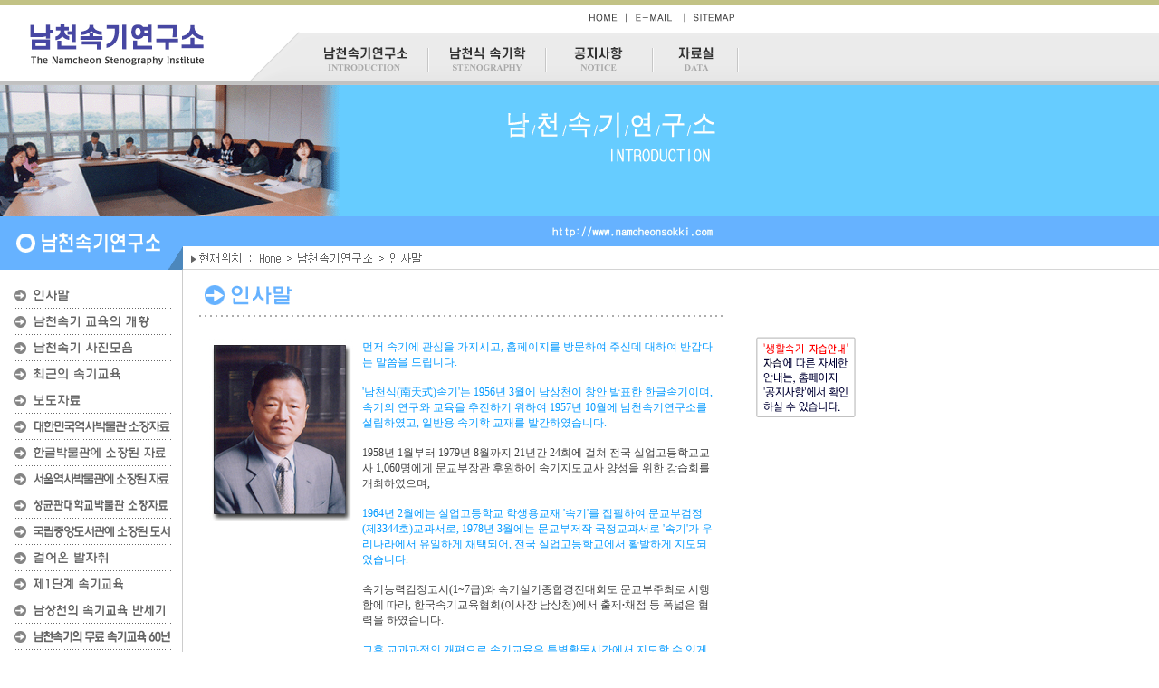

--- FILE ---
content_type: text/html
request_url: http://namcheonsokki.com/company/company.php
body_size: 23419
content:
<html>
<head>
<title>남천속기연구소</title>
<!-- 2017.7.5 네이버 메타 태그 추가 -->
<meta name="description" content="남천속기연구소,남천식속기학,생활속기,속기교육,수필속기" />
<meta name="keywords" content="남천속기연구소,남천식속기학,생활속기,속기교육,수필속기" />
<meta name="subject" content="남천속기연구소" />
<link rel="canonical" href="http://www.namcheonsokki.com/index.php">
<!-- 2017.7.5 네이버 메타 태그 추가 -->
<meta http-equiv="Content-Type" content="text/html;charset=euc-kr">
<!-- 페이스북 코드 삽입 S  2017.7.5 -->
<meta property="og:type" content="article" />
<meta property="og:title" content="남천속기연구소" />
<meta property="og:description" content="남천속기연구소,남천식속기학,생활속기,속기교육,수필속기" />
<meta property="og:image" content="http://www.namcheonsokki.com/namcheonsokkicom.jpg" />
<meta property="og:url" content="http://www.namcheonsokki.com/index.php" />
<!-- 페이스북 코드 삽입 E  2017.7.5 -->
<style type='text/css'>
<!-- 
  BODY {
	SCROLLBAR-FACE-COLOR: #ffffff; SCROLLBAR-HIGHLIGHT-COLOR: #b4b4b4; SCROLLBAR-SHADOW-COLOR: #b4b4b4; SCROLLBAR-3DLIGHT-COLOR: #f1f2f2; SCROLLBAR-ARROW-COLOR: #b4b4b4; SCROLLBAR-TRACK-COLOR: #f1f2f2; SCROLLBAR-DARKSHADOW-COLOR: #ffffff
  }

   TABLE, TD, TR, TH {
      color:#3D3D3D;
      font-size : 10pt;  
   }

   .nam {
	   font-size : 9pt;
    }
   .nam1 {
	   font-size : 11pt;
    }
   .nam2 {
	   font-size : 12pt;
    }

 a:link { color:#3D3D3D ; text-decoration:none ;  font-size:9pt;}
  a:visited { color:#3D3D3D ; text-decoration:none ;  font-size:9pt;}
  a:hover { color:red ; text-decoration: none ; font-size:9pt;}
      font { font-family:'굴림체' ; text-decoration:none ; font-size:9pt ; }
            .inputtext {font: 9pt ; background-color:#ffffff; color:#000000; border:1x solid #000000;}

// -->
</style>
<script language="JavaScript">
<!--
function namosw_init_float_layers()
{
  var name;
  var layer;
  var i;
  var j;

  j = 0;
  document._float_layers = new Array(Math.max(1, namosw_init_float_layers.arguments.length/2));
  for (i = 0; i < namosw_init_float_layers.arguments.length; i += 2) {
    name  = namosw_init_float_layers.arguments[i];
    if (name == '')
      return;
    if (navigator.appName == 'Netscape') {
      layer = document.layers[name];
      layer._fl_pos_left = layer.left;
      layer._fl_pos_top  = layer.top;
    } else {
      layer = document.all[name];
      layer._fl_pos_left = layer.style.pixelLeft;
      layer._fl_pos_top  = layer.style.pixelTop;
    }
    layer._fl_pos = namosw_init_float_layers.arguments[i+1];
    if (layer)
      document._float_layers[j++] = layer;
  }

  if (navigator.appName == 'Netscape')
    document._fl_interval = setInterval('namosw_process_float_layers()', 20);
  else 
    namosw_process_float_layers();
}

function namosw_page_width()
{
  return (navigator.appName == 'Netscape') ? innerWidth  : document.body.offsetWidth;
}

function namosw_page_height()
{
  return (navigator.appName == 'Netscape') ? innerHeight : document.body.offsetHeight;
}

function namosw_process_float_layers()
{
  if (document._float_layers) {
      var i;
      var layer;
      for (i = 0; i < document._float_layers.length; i++) {
	  layer = document._float_layers[i];
	  if (navigator.appName == 'Netscape') {
	    if (layer._fl_pos == 1)
	      layer.left = layer._fl_pos_left + window.pageXOffset;
	    else if (layer._fl_pos == 2 || layer._fl_pos == 5) 
	      layer.left = window.pageXOffset;
	    else if (layer._fl_pos == 3 || layer._fl_pos == 6) 
	      layer.left = window.pageXOffset + (namosw_page_width() - layer.clip.width)/2;
	    else
	      layer.left = window.pageXOffset + namosw_page_width() - layer.clip.width;
	    if (layer._fl_pos == 1)
	      layer.top = layer._fl_pos_top + window.pageYOffset;
	    else if (layer._fl_pos == 2 || layer._fl_pos == 3 || layer._fl_pos == 4)
	      layer.top = window.pageYOffset;
	    else
	      layer.top  = window.pageYOffset + namosw_page_height() - layer.clip.height;
	  } else {
	    if (layer._fl_pos == 1)
	      layer.style.pixelLeft = layer._fl_pos_left + document.body.scrollLeft;
	    else if (layer._fl_pos == 2 || layer._fl_pos == 5) 
	      layer.style.pixelLeft = document.body.scrollLeft;
	    else if (layer._fl_pos == 3 || layer._fl_pos == 6) 
	      layer.style.pixelLeft = document.body.scrollLeft + (namosw_page_width() - layer.style.pixelWidth)/2;
	    else
	      layer.style.pixelLeft = document.body.scrollLeft + namosw_page_width()  - layer.style.pixelWidth;
	    if (layer._fl_pos == 1)
	      layer.style.pixelTop = layer._fl_pos_top + document.body.scrollTop;
	    else if (layer._fl_pos == 2 || layer._fl_pos == 3 || layer._fl_pos == 4)
	      layer.style.pixelTop = document.body.scrollTop;
	    else
	      layer.style.pixelTop  = document.body.scrollTop  + namosw_page_height() - layer.style.pixelHeight;
	  }
      }
  }
}

//-->
</script>


<script language="JavaScript">
<!--
function na_restore_img_src(name, nsdoc)
{
  var img = eval((navigator.appName == 'Netscape') ? nsdoc+'.'+name : 'document.all.'+name);
  if (name == '')
    return;
  if (img && img.altsrc) {
    img.src    = img.altsrc;
    img.altsrc = null;
  } 
}

function na_preload_img()
{ 
  var img_list = na_preload_img.arguments;
  if (document.preloadlist == null) 
    document.preloadlist = new Array();
  var top = document.preloadlist.length;
  for (var i=0; i < img_list.length; i++) {
    document.preloadlist[top+i]     = new Image;
    document.preloadlist[top+i].src = img_list[i+1];
  } 
}

function na_change_img_src(name, nsdoc, rpath, preload)
{ 
  var img = eval((navigator.appName == 'Netscape') ? nsdoc+'.'+name : 'document.all.'+name);
  if (name == '')
    return;
  if (img) {
    img.altsrc = img.src;
    img.src    = rpath;
  } 
}

//-->
</script>

</head>
<body bgcolor="white" text="black" link="blue" vlink="purple" alink="red" leftmargin="0" marginwidth="0" topmargin="0" marginheight="0" OnLoad="namosw_init_float_layers('layer1', 1)" OnResize="namosw_process_float_layers()" OnScroll="namosw_process_float_layers()">
<table bgcolor='#FFFFFF' border='0' width="100%"  height='56'  cellpadding='0' cellspacing='0'  bordercolorlight='#f6f6f6' bordercolordark='#cccccc'>
<tr>
 <td width="100%">
    <table border="0" cellpadding="0" cellspacing="0" width="100%">
     <tr>
       <td width="100%" height="93" background="../image/ncs_topbg.gif">
         <table border="0" cellpadding="0" cellspacing="0" width="817">
          <tr>
            <td width="275" height="93"><a href="../index.php" target="_self" onFocus = 'this.blur()' onClick='blur()'><img src="../image/ncs_logo-2.gif" width="275" height="93" border="0"></a></td>
            <td width="542" height="93"><img src="../image/ncs_topmenu-ok.gif" width="542" height="93" border="0" usemap="#ImageMap1"></td>
          </tr>
         </table>
      </td>
     </tr>
   </table>   
   <map name="ImageMap1">
   <area shape="rect" coords="371, 12, 409, 27" href="../index.php" target="_self" onFocus = 'this.blur()' onClick='blur()'>
            <area shape="rect" coords="76, 46, 178, 82" href="../company/company.php" target="_self" onFocus = 'this.blur()' onClick='blur()'>
            <area shape="rect" coords="214, 46, 307, 82" href="../namcheonsokki/namcheonsokki.php" target="_self" onFocus = 'this.blur()' onClick='blur()'>
            <area shape="rect" coords="347, 45, 427, 82" href="../notice/list.php" target="_self" onFocus = 'this.blur()' onClick='blur()'>
            <area shape="rect" coords="454, 44, 533, 85" href="../pds/list.php" target="_self" onFocus = 'this.blur()' onClick='blur()'>
   </map>
  </td>
 </tr>
</table>
<!-- 2015.1.27 -->
<div id="layer1" style="background-color:white; width:160px; height:195px; position:absolute; left:832px; top:370px; z-index:1;"> <a href="http://www.namcheonsokki.com/notice/view.php?code=notice&page=1&number=45" target="_self"><img src="../layer_n4-su2.gif" width="116" height="94" border="0"></a></div>
<!-- 2021.6.4. -->
<!-- <div id="layer1" style="background-color:white; width:160px; height:195px; position:absolute; left:832px; top:370px; z-index:1;"> <a href="http://www.namcheonsokki.com/notice/view.php?code=notice&page=1&number=46" target="_self"><img src="layer_n4-su2-20210430.jpg" width="116" height="87" border="0"></a></div> -->
<!-- --><table border='0' cellpadding='0' cellspacing='0' width="100%" height="205" bordercolordark='white' bordercolorlight='#CCCCCC'>
  <tr>
    <td  width="100%" height="205" background="company_tit_bg.gif">
      <table border='0' cellpadding='0' cellspacing='0' width="817" height="205" bordercolordark='white' bordercolorlight='#CCCCCC'>
        <tr>
           <td><img src="company_tit1.gif" width="817" height="205" border="0"></td>
        </tr>
     </table>
    </td>
  </tr>
</table><table bgcolor="#FFFFFF" width="817" border="0" bordercolor="silver" bordercolordark="white" bordercolorlight="silver" cellpadding="0" cellspacing="0" bordercolor="#F6F6F6">
<!--  상단 부분 -->
<tr>
  <td width="202" height="500" valign="top" background="left_bg.gif">
      <table border="0" cellspacing="0" cellpadding="0" width="161" height="140"  bordercolordark="white" bordercolorlight="#cccccc" align="center">
        <tr>
            <td width="161"><p>&nbsp;</p></td>
        </tr>
        <tr>
            <td width="161"><p><a href="company.php" target="_self" OnMouseOut="na_restore_img_src('com_1', 'document')" OnMouseOver="na_change_img_src('com_1', 'document', 'com_1_1.gif', true);"><img src="com_1.gif" width="178" height="24" border="0" name="com_1"></a></p></td>
        </tr>
        <tr>
            <td width="161"><p><img src="l_dotline.gif" width="178" height="5" border="0"></p></td>
        </tr>
        <tr>
            <td width="161"><p><a href="company_2.php" target="_self" OnMouseOut="na_restore_img_src('com_2', 'document')" OnMouseOver="na_change_img_src('com_2', 'document', 'com_2_1.gif', true);"><img src="com_2.gif" width="178" height="24" border="0" name="com_2"></a></p></td>
        </tr>
        <tr>
            <td width="161"><p><img src="l_dotline.gif" width="178" height="5" border="0"></p></td>
        </tr>
        <tr>
            <td width="161"><p><a href="company_3.php" target="_self" OnMouseOut="na_restore_img_src('com_3', 'document')" OnMouseOver="na_change_img_src('com_3', 'document', 'com_3_1.gif', true);"><img src="com_3.gif" width="178" height="24" border="0" name="com_3"></a></p></td>
        </tr>
        <tr>
            <td width="161"><p><img src="l_dotline.gif" width="178" height="5" border="0"></p></td>
        </tr>
        <tr>
            <td width="161"><p><a href="company_4.php" target="_self" OnMouseOut="na_restore_img_src('com_4', 'document')" OnMouseOver="na_change_img_src('com_4', 'document', 'com_4_1.gif', true);"><img src="com_4.gif" width="178" height="24" border="0" name="com_4"></a></p></td>
        </tr>
        <tr>
            <td width="161"><p><img src="l_dotline.gif" width="178" height="5" border="0"></p></td>
        </tr>
        <tr>
            <td width="161"><p><a href="company_5.php" target="_self" OnMouseOut="na_restore_img_src('com_5', 'document')" OnMouseOver="na_change_img_src('com_5', 'document', 'com_5_1.gif', true);"><img src="com_5.gif" width="178" height="24" border="0" name="com_5"></a></p></td>
        </tr>
        <tr>
            <td width="161"><p><img src="l_dotline.gif" width="178" height="5" border="0"></p></td>
        </tr>
        <tr>
            <td width="161"><p><a href="company_2011_10_new.php" target="_self" OnMouseOut="na_restore_img_src('com_2011_10_new', 'document')" OnMouseOver="na_change_img_src('com_2011_10_new', 'document', 'com_2011_10_new_1.gif', true);"><img src="com_2011_10_new_0.gif" width="178" height="24" border="0" name="com_2011_10_new"></a></p></td>
        </tr>
        <tr>
            <td width="161"><p><img src="l_dotline.gif" width="178" height="5" border="0"></p></td>             
		</tr>
        <tr>
            <td width="161"><p><a href="company_2011_11_new.php" target="_self" OnMouseOut="na_restore_img_src('com_2011_11_new', 'document')" OnMouseOver="na_change_img_src('com_2011_11_new', 'document', 'com_2015_11_new_1.gif', true);"><img src="com_2015_11_new_0.gif" width="178" height="24" border="0" name="com_2011_11_new"></a></p></td>
        </tr>
        <tr>
            <td width="161"><p><img src="l_dotline.gif" width="178" height="5" border="0"></p></td>             
		</tr>
        <tr>
            <td width="161"><p><a href="company_2012_12_new.php" target="_self" OnMouseOut="na_restore_img_src('com_2012_12_new', 'document')" OnMouseOver="na_change_img_src('com_2012_12_new', 'document', 'com_2012_12_new_1.gif', true);"><img src="com_2012_12_new_0.gif" width="178" height="24" border="0" name="com_2012_12_new"></a></p></td>
        </tr>
        <tr>
            <td width="161"><p><img src="l_dotline.gif" width="178" height="5" border="0"></p></td>             
		</tr>
        <tr>
            <td width="161"><p><a href="company_new.php" target="_self" OnMouseOut="na_restore_img_src('com_new', 'document')" OnMouseOver="na_change_img_src('com_new', 'document', 'com_new_1_20151114.gif', true);"><img src="com_new_0_20151114.gif" width="178" height="24" border="0" name="com_new"></a></p></td>
        </tr>
        <tr>
            <td width="161"><p><img src="l_dotline.gif" width="178" height="5" border="0"></p></td>             
		</tr>
        <tr>
            <td width="161"><p><a href="company_9.php" target="_self" OnMouseOut="na_restore_img_src('com_9', 'document')" OnMouseOver="na_change_img_src('com_9', 'document', 'com_new_9_1.gif', true);"><img src="com_new_9_0.gif" width="178" height="24" border="0" name="com_9"></a></p></td>
        </tr>
        <tr>
            <td width="161"><p><img src="l_dotline.gif" width="178" height="5" border="0"></p></td>             
		</tr>
		<tr>
            <td width="161"><p><a href="company_6.php" target="_self" OnMouseOut="na_restore_img_src('com_6', 'document')" OnMouseOver="na_change_img_src('com_6', 'document', 'com_6_1.gif', true);"><img src="com_6.gif" width="178" height="24" border="0" name="com_6"></a></p></td>
         </tr>
         <tr>
            <td width="161"><p><img src="l_dotline.gif" width="178" height="5" border="0"></p></td>
         </tr>
		<tr>
            <td width="161"><p><a href="company_17.php" target="_self" OnMouseOut="na_restore_img_src('com_17', 'document')" OnMouseOver="na_change_img_src('com_17', 'document', 'com_17_1.gif', true);"><img src="com_17.gif" width="178" height="24" border="0" name="com_17"></a></p></td>
         </tr>
		 <tr>
            <td width="161"><p><img src="l_dotline.gif" width="178" height="5" border="0"></p></td>
         </tr>
		<tr>
            <td width="161"><p><a href="company_16.php" target="_self" OnMouseOut="na_restore_img_src('com_16', 'document')" OnMouseOver="na_change_img_src('com_16', 'document', 'com_16_1.gif', true);"><img src="com_16.gif" width="178" height="24" border="0" name="com_16"></a></p></td>
         </tr>
         <tr>
            <td width="161"><p><img src="l_dotline.gif" width="178" height="5" border="0"></p></td>
         </tr>
		<tr>
            <td width="161"><p><a href="company_20.php" target="_self" OnMouseOut="na_restore_img_src('com_20', 'document')" OnMouseOver="na_change_img_src('com_20', 'document', 'com_20_1.gif', true);"><img src="com_20_0.gif" width="178" height="24" border="0" name="com_20"></a></p></td>
         </tr>
         <tr>
            <td width="161"><p><img src="l_dotline.gif" width="178" height="5" border="0"></p></td>
         </tr>
		 <tr>
            <td width="161"><p><a href="company_25.php" target="_self" OnMouseOut="na_restore_img_src('com_25', 'document')" OnMouseOver="na_change_img_src('com_25', 'document', 'com_25_1.gif', true);"><img src="com_25_0.gif" width="178" height="24" border="0" name="com_25"></a></p></td>
         </tr>
         <tr>
            <td width="161"><p><img src="l_dotline.gif" width="178" height="5" border="0"></p></td>
         </tr>
		<tr>
            <td width="161"><p><a href="company_8_photo.php" target="_self" OnMouseOut="na_restore_img_src('com_8', 'document')" OnMouseOver="na_change_img_src('com_8', 'document', 'com_8_1.gif', true);"><img src="com_8.gif" width="178" height="24" border="0" name="com_8"></a></p></td>
         </tr>
         <tr>
            <td width="161"><p><img src="l_dotline.gif" width="178" height="5" border="0"></p></td>
         </tr>
		 <tr>
            <td width="161"><p><a href="company_30.php" target="_self" OnMouseOut="na_restore_img_src('com_30', 'document')" OnMouseOver="na_change_img_src('com_30', 'document', 'com_30_1.gif', true);"><img src="com_30_0.gif" width="178" height="24" border="0" name="com_30"></a></p></td>
         </tr>
         <tr>
            <td width="161"><p><img src="l_dotline.gif" width="178" height="5" border="0"></p></td>
         </tr>
		 <tr>
            <td width="161"><p><a href="company_22_18.php" target="_self" OnMouseOut="na_restore_img_src('com_s22_18', 'document')" OnMouseOver="na_change_img_src('com_s22_18', 'document', 'com_s22_18_1.gif', true);"><img src="com_s22_18_0.gif" width="178" height="24" border="0" name="com_s22_18"></a></p></td>
         </tr>
         <tr>
            <td width="161"><p><img src="l_dotline.gif" width="178" height="5" border="0"></p></td>
         </tr>
		 <tr>
            <td width="161"><p><a href="company_22_19.php" target="_self" OnMouseOut="na_restore_img_src('com_s22_19', 'document')" OnMouseOver="na_change_img_src('com_s22_19', 'document', 'com_s22_19_1.gif', true);"><img src="com_s22_19_0.gif" width="178" height="24" border="0" name="com_s22_19"></a></p></td>
         </tr>
         <tr>
            <td width="161"><p><img src="l_dotline.gif" width="178" height="5" border="0"></p></td>
         </tr>
		 <tr>
            <td width="161"><p><a href="company_22_20.php" target="_self" OnMouseOut="na_restore_img_src('com_s22_20', 'document')" OnMouseOver="na_change_img_src('com_s22_20', 'document', 'com_s22_20_1.gif', true);"><img src="com_s22_20_0.gif" width="178" height="24" border="0" name="com_s22_20"></a></p></td>
         </tr>
         <tr>
            <td width="161"><p><img src="l_dotline.gif" width="178" height="5" border="0"></p></td>
         </tr>
		  <tr>
            <td width="161"><p><a href="company_23.php" target="_self" OnMouseOut="na_restore_img_src('com_s23', 'document')" OnMouseOver="na_change_img_src('com_s23', 'document', 'com_s23_1.gif', true);"><img src="com_s23_0.gif" width="178" height="24" border="0" name="com_s23"></a></p></td>
         </tr>
         <tr>
            <td width="161"><p><img src="l_dotline.gif" width="178" height="5" border="0"></p></td>
         </tr>
       </table>
      <p>&nbsp;</p>
   </td>
   <td width="614" valign="top" bgcolor="#FFFFFF">
<div align="center"><img src="com_s1_tit.gif" width="587"  border="0" height="54"></div>

<TABLE WIDTH="604" BORDER="0" align="center"  bgcolor="white">
    <tr>
    <TD WIDTH="598" height="16">
            <div>&nbsp;</div>
</TD>
    </tr>
    <tr>
    <TD WIDTH="598" height="288">
<TABLE align=center border=0 cellPadding=0 cellSpacing=0 width="557">
<TBODY>
<TR>
<TD vAlign=top width="169" height="500">
                      <div align="left"><img src="image/20041025_nsc_ceo1.jpg" width="159" height="201" border="0"></div>
                        <div>&nbsp;</div>
                        <div>&nbsp;</div>
                        <div>&nbsp;</div>
                        <div align="right"><b>&nbsp;&nbsp;&nbsp;&nbsp;</b></div>
</TD><TD vAlign=top width="388" height="500">
                        <div><font color="#0099FF" face="굴림체">먼저 속기에 관심을 가지시고, 홈페이지를 방문하여 주신데 대하여 반갑다는 말씀을 드립니다.</font></div>
						<div>&nbsp;</div>
                        <div><font color="#0099FF" face="굴림체">'남천식(南天式)속기'는 1956년 3월에 남상천이 창안 발표한 한글속기이며, 속기의 연구와 교육을 추진하기 위하여 1957년 10월에 남천속기연구소를 설립하였고, 일반용 속기학 교재를 발간하였습니다.</font></div>
						<div>&nbsp;</div>
                        <div><font face="굴림체">1958년 1월부터 1979년 8월까지 21년간 24회에 걸쳐 전국 실업고등학교교사 1,060명에게 문교부장관 후원하에 속기지도교사 양성을 위한 강습회를 개최하였으며,</font></div>
						<div>&nbsp;</div>
                        <div><font color="#0099FF" face="굴림체">1964년 2월에는 실업고등학교 학생용교재 '속기'를 집필하여 문교부검정(제3344호)교과서로, 1978년 3월에는 문교부저작 국정교과서로 '속기'가 우리나라에서 유일하게 채택되어, 전국 실업고등학교에서 활발하게 지도되었습니다.</font></div>
						<div>&nbsp;</div>
                        <div><font face="굴림체">속기능력검정고시(1~7급)와 속기실기종합경진대회도 문교부주최로 시행함에 따라, 한국속기교육협회(이사장 남상천)에서 출제<b>·</b>채점 등 폭넓은 협력을 하였습니다.</font> </div>
						<div>&nbsp;</div>
                        <div><font color="#0099FF" face="굴림체">그후 교과과정의 개편으로 속기교육은 특별활동시간에서 지도할 수 있게 되었으며, 대학교에서는 교양선택과목으로 채택되어 지도되고 있습니다.</font></div>
						<div>&nbsp;</div>
                        <div><font face="굴림체">속기문자는 한글이나 한자(漢字)와는 달리, 한 음절을 한 획(劃)으로 적을 수 있게 특수한 기호로 소리를 적도록 만든 글자입니다. 한글이나 한자로 적는 7~8분의 1시간이면 기록이 가능하므로 기록시간이 많이 절약되어, 기록문화의 일대혁신을 가져오고, 비밀유지에 큰 도움이 될 것입니다.</font></div>
						<div>&nbsp;</div>
                        <div><font color="#0099FF" face="굴림체">메모<b>·</b>탁상일기<b>·</b>수첩<b>·</b>일기장 등의 기록은 기본편의 공부만으로도 쉽게 활용될 수 있으며, 약법편까지를 공부하게 되면 좀더 빠르고 편리함을 느끼게 될 것입니다.</font></div>
						<div>&nbsp;</div>
                        <div><font face="굴림체">여러분의 앞날에 많은 발전이 있기를 기원합니다.</font></div>
</TD></TR>
                <tr>
<TD vAlign=top width="169" height="10">
                        <div>&nbsp;</div>
</TD><TD vAlign=top width="388" height="10">
                        <div align="right" style="margin-right:20pt;"><img src="ceo_sign.gif" width="314" height="94" border="0"></div>
</TD>
                </tr>
                <tr>
<TD vAlign=top width="169" height="35">
                        <div>&nbsp;</div>
</TD><TD vAlign=top width="388" height="35">
                        <div>&nbsp;</div>
</TD>
                </tr>
</TBODY></TABLE>                    </TD>
    </tr>
  <TR>
    <TD width="598" height="12">
            <div>&nbsp;</div>
    </TD>
  </TR>
</TABLE></tr>
<table border="0" cellpadding="0" cellspacing="0" width="100%" height="71">
    <tr>
        <td width="100%" height="71" background="../image/bottom_2_bg.gif">
           <table border='0' cellpadding='0' cellspacing='0' width="817" height="71">
            <tr>
               <td height="71" width="817"><div><img src="../image/bottom_2_20221027.gif" width="817" height="71" border="0"></div></td>
	     </tr>        
            </table>
        </td>
    </tr>
</table>
</body>
</html>